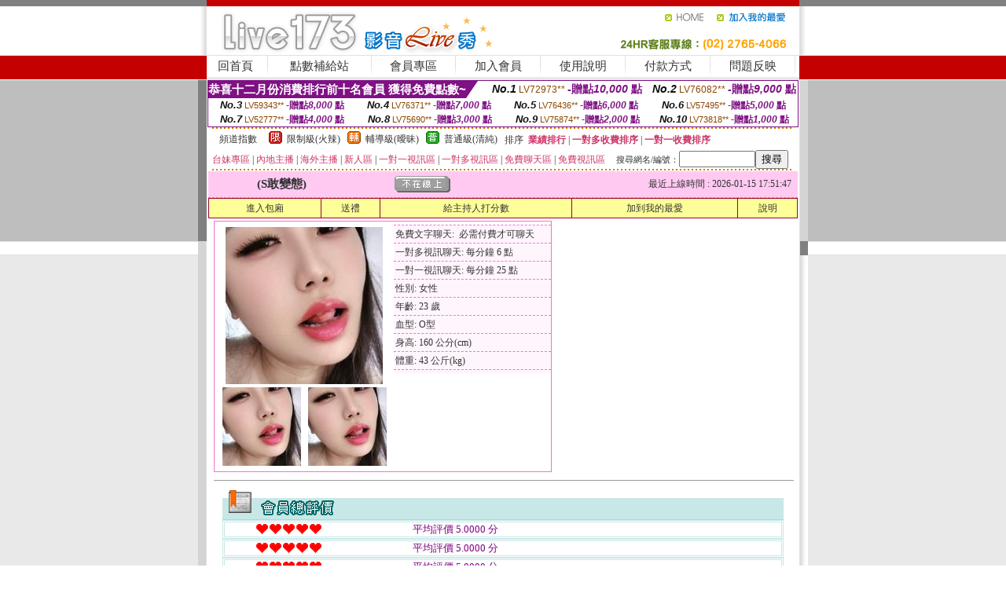

--- FILE ---
content_type: text/html; charset=Big5
request_url: http://170409.puy041.com/?PUT=a_show&AID=168570&FID=170409&R2=&CHANNEL=
body_size: 12458
content:
<html><head><title>真愛旅舍午夜聊天直播間網站,台灣美女真人視訊</title><meta http-equiv=content-type content="text/html; charset=big5">
<meta name="Keywords" content="色情美女視頻網站 ,luo 聊 ,人妻快播黃色電影 ,男女真人視頻 ,歐美套圖庫 ,情色免費視訊美女ing ,免費現場裸聊 ,女優貼圖區 ,91探花堂探花資源 ,跪求你懂的直播網站 ,搞AV在線情色電影,免費成人裸聊視頻網 ,金瓶梅視頻交友直播間 ,美女真人互動 ,免費視頻辣妹直播 ,免費黃色文學 ,真人裸體聊天室 ,辣妹視訊網站 ,免費正妹成人交友 ,男女交友平台 ,女€優排行 2017,免費色女qq午夜聊天交友網,成人文章,免費寂寞交友聊天室,後宮成人的直播平台 ,showlive夜晚十大禁用直播app ,屏東茶訊 ,夜店之王視頻秀插件,美女視訊直播,台灣網路視訊聊天網站,同城寂寞男女約會,mm夜色兔費色情視頻直播間 ,meme視訊,午夜聊天室,做愛圖裸體照片,showlive福利直播軟件app ,mmbox彩虹兔費色情視頻直播間 ,真愛旅舍戶外實戰直播app ,真愛旅舍午夜聊天直播間網站 ,台灣美女真人視訊">
<meta name="description" content="色情美女視頻網站 ,luo 聊 ,人妻快播黃色電影 ,男女真人視頻 ,歐美套圖庫 ,情色免費視訊美女ing ,免費現場裸聊 ,女優貼圖區 ,91探花堂探花資源 ,跪求你懂的直播網站 ,搞AV在線情色電影,免費成人裸聊視頻網 ,金瓶梅視頻交友直播間 ,美女真人互動 ,免費視頻辣妹直播 ,免費黃色文學 ,真人裸體聊天室 ,辣妹視訊網站 ,免費正妹成人交友 ,男女交友平台 ,女€優排行 2017,免費色女qq午夜聊天交友網,成人文章,免費寂寞交友聊天室,後宮成人的直播平台 ,showlive夜晚十大禁用直播app ,屏東茶訊 ,夜店之王視頻秀插件,美女視訊直播,台灣網路視訊聊天網站,同城寂寞男女約會,mm夜色兔費色情視頻直播間 ,meme視訊,午夜聊天室,做愛圖裸體照片,showlive福利直播軟件app ,mmbox彩虹兔費色情視頻直播間 ,真愛旅舍戶外實戰直播app ,真愛旅舍午夜聊天直播間網站 ,台灣美女真人視訊">

<style type="text/css"><!--
.SS {font-size: 10px;line-height: 14px;}
.S {font-size: 11px;line-height: 16px;}
.M {font-size: 13px;line-height: 18px;}
.L {font-size: 15px;line-height: 20px;}
.LL {font-size: 17px;line-height: 22px;}
.LLL {font-size: 21px;line-height: 28px;}




body {
        font-size: 12px;
        height: 16px;
}


A:link { COLOR: #333333; TEXT-DECORATION: none }
A:active { COLOR: #333333; TEXT-DECORATION: none }
A:visited { COLOR: #333333; TEXT-DECORATION: none }
A:hover { COLOR: #CC0000; TEXT-DECORATION: underline }
.ainput { 
	font-size: 10pt;
	height: 22px;
	MARGIN-TOP: 2px;
	MARGIN-BOTTOM: 0px
}
select { 
	font-size: 9pt;
	height: 19px;
}
textarea { 
	font-size: 9pt;
	color: #666666;
}
td {
	font-size: 9pt;
	color: #333333;
	LETTER-SPACING: 0em;
	LINE-HEIGHT: 1.5em;
}
.style1 {
	color: #0074CE;
	font-family: Arial;
	font-weight: bold;
}
.style2 {
	font-family: Arial;
	font-weight: bold;
	color: #C40000;
}
.style3 {
	font-size: 12px;
	font-style: normal;
	LINE-HEIGHT: 1.6em;
	color: #C40000;
}
.style4 {
	font-size: 9pt;
	font-style: normal;
	LINE-HEIGHT: 1.6em;
	color: #E90080;
}
.style5 {
	font-size: 9pt;
	font-style: normal;
	LINE-HEIGHT: 1.6em;
	color: #FF8000;
}
.Table_f1 {
	font-size: 9pt;
	font-style: normal;
	LINE-HEIGHT: 1.5em;
	color: #E90080;
}
.Table_f2 {
	font-size: 9pt;
	font-style: normal;
	LINE-HEIGHT: 1.5em;
	color: #0074CE;
}
.Table_f3 {
	font-size: 9pt;
	font-style: normal;
	LINE-HEIGHT: 1.5em;
	color: #999999;
}
.Table_f4 {
	font-size: 9pt;
	font-style: normal;
	LINE-HEIGHT: 1.5em;
	color: #597D15;
}
.T11B_r {
	font-size: 11pt;
	font-weight: bold;
	LINE-HEIGHT: 1.6em;
	color: #C40000;
}
.T11B_b {
	font-size: 11pt;
	font-weight: bold;
	LINE-HEIGHT: 1.6em;
	color: #0066CC;
}
.T11B_b1 {
	font-size: 11pt;
	font-weight: bold;
	LINE-HEIGHT: 1.6em;
	color: #003399;
}
.t9 {
	font-size: 9pt;
	font-style: normal;
	LINE-HEIGHT: 1.5em;
	color: #0066CC;
}
.t9b {
	font-size: 10pt;
	font-style: normal;
	font-weight: bold;
	LINE-HEIGHT: 1.6em;
	font-family: Arial;
	color: #0066CC;
}

.t12b {
	font-size: 12pt;
	color: #004040;
	font-style: normal;
	font-weight: bold;
	LINE-HEIGHT: 1.6em;
	font-family: "Times New Roman", "Times", "serif";
}



--></style>
<script language="JavaScript" type="text/JavaScript">
function CHAT_GO(AID,FORMNAME){
document.form1_GO.AID.value=AID;
document.form1_GO.ROOM.value=AID;
document.form1_GO.MID.value=10000;
if(FORMNAME.uname.value=="" || FORMNAME.uname.value.indexOf("請輸入")!=-1)    {
  alert("請輸入暱稱");
  FORMNAME.uname.focus();
}else{
  var AWidth = screen.width-20;
  var AHeight = screen.height-80;
  if( document.all || document.layers ){
  utchat10000=window.open("","utchat10000","width="+AWidth+",height="+AHeight+",resizable=yes,toolbar=no,location=no,directories=no,status=no,menubar=no,copyhistory=no,top=0,left=0");
  }else{
  utchat10000=window.open("","utchat10000","width="+AWidth+",height="+AHeight+",resizable=yes,toolbar=no,location=no,directories=no,status=no,menubar=no,copyhistory=no,top=0,left=0");
  }
  document.form1_GO.uname.value=FORMNAME.uname.value;
  document.form1_GO.sex.value=FORMNAME.sex.value;
  document.form1_GO.submit();
}
}


function CHAT_GO123(AID){
  document.form1_GO.AID.value=AID;
  document.form1_GO.ROOM.value=AID;
  document.form1_GO.MID.value=10000;
  if(document.form1_GO.uname.value=="")    {
    alert("請輸入暱稱");
  }else{
    var AWidth = screen.width-20;
    var AHeight = screen.height-80;
    if( document.all || document.layers ){
    utchat10000=window.open("","utchat10000","width="+AWidth+",height="+AHeight+",resizable=yes,toolbar=no,location=no,directories=no,status=no,menubar=no,copyhistory=no,top=0,left=0");
    }else{
    utchat10000=window.open("","utchat10000","width="+AWidth+",height="+AHeight+",resizable=yes,toolbar=no,location=no,directories=no,status=no,menubar=no,copyhistory=no,top=0,left=0");
    }
    document.form1_GO.submit();
  }
}

function MM_swapImgRestore() { //v3.0
  var i,x,a=document.MM_sr; for(i=0;a&&i<a.length&&(x=a[i])&&x.oSrc;i++) x.src=x.oSrc;
}

function MM_preloadImages() { //v3.0
  var d=document; if(d.images){ if(!d.MM_p) d.MM_p=new Array();
    var i,j=d.MM_p.length,a=MM_preloadImages.arguments; for(i=0; i<a.length; i++)
    if (a[i].indexOf("#")!=0){ d.MM_p[j]=new Image; d.MM_p[j++].src=a[i];}}
}

function MM_findObj(n, d) { //v4.01
  var p,i,x;  if(!d) d=document; if((p=n.indexOf("?"))>0&&parent.frames.length) {
    d=parent.frames[n.substring(p+1)].document; n=n.substring(0,p);}
  if(!(x=d[n])&&d.all) x=d.all[n]; for (i=0;!x&&i<d.forms.length;i++) x=d.forms[i][n];
  for(i=0;!x&&d.layers&&i<d.layers.length;i++) x=MM_findObj(n,d.layers[i].document);
  if(!x && d.getElementById) x=d.getElementById(n); return x;
}

function MM_swapImage() { //v3.0
  var i,j=0,x,a=MM_swapImage.arguments; document.MM_sr=new Array; for(i=0;i<(a.length-2);i+=3)
   if ((x=MM_findObj(a[i]))!=null){document.MM_sr[j++]=x; if(!x.oSrc) x.oSrc=x.src; x.src=a[i+2];}
}
//-->
</script>


</head>
<!--body topMargin=0 marginheight=0 marginwidth=0 BACKGROUND='/images_live173/bg.gif'-->
<table width='776' border='0' align='center' cellpadding='0' cellspacing='0'><tr><td width='11' valign='top' background='images_live173/Tab_L2.gif'><img src='images_live173/Tab_L1.gif' width='11' height='325'></td><td width='754' align='center' valign='top' bgcolor='#FFFFFF'><body topMargin=0 marginheight=0 marginwidth=0 BACKGROUND='/images_live173/bg.gif'><table width='754' border='0' cellspacing='0' cellpadding='0'><tr><td height='8' bgcolor='#C40000'><img src='/images_live173//sx.gif' width='1' height='1'></td></tr>
<tr><td height='62'><table width='754' border='0' cellspacing='0' cellpadding='0'>
<tr><td width='365'><img src='/images_live173//logo.gif' width='365' height='62'></td>
<td width='389'><table width='389' border='0' cellspacing='0' cellpadding='0'>
<tr><td height='27' align='right'><a href='http://170409.puy041.com/?FID=170409' target='_top'><img src='/images_live173//home.gif' width='66' height='27' border='0'></a><a href="javascript:window.external.AddFavorite ('http://170409.puy041.com/?FID=170409','Live173影音Live秀')"><img src='/images_live173//myfavorites.gif' width='108' height='27' border='0'></a></td></tr><tr><td height='35' align='right'><img src='/images_live173//tel.gif' width='389' height='35'></td></tr></table></td></tr></table></td></tr></table><table width='754' border='0' cellspacing='0' cellpadding='0'><tr>
<td height='1' bgcolor='#E1E1E1'><img src='images_live173/sx.gif' width='1' height='1'></td></tr>
<tr><td height='27' valign='top' bgcolor='#FFFFFF'><table width='754' height='27' border='0' cellpadding='0' cellspacing='0' CLASS=L><tr align='center'><td CLASS=L><a href='./?FID=170409'>回首頁</A></td><td width='11'  CLASS=L><img src='images_live173/menuline.gif' width='11' height='27'></td><td CLASS=L><a href='/PAY1/?UID=&FID=170409' TARGET='_blank'>點數補給站</A></td><td width='11'  CLASS=L><img src='images_live173/menuline.gif' width='11' height='27'></td><td CLASS=L><a href='./?PUT=up&FID=170409' target='_top'>會員專區</span></A></td><td width='11'  CLASS=L><img src='images_live173/menuline.gif' width='11' height='27'></td><td CLASS=L><a href='./?PUT=up_reg&s=0&FID=170409' target='_top'>加入會員</span></A></td><td width='11'><img src='images_live173/menuline.gif' width='11' height='27'></td><td  CLASS=L><a href='./?PUT=faq&FID=170409'>使用說明</span></A></td><td width='11'><img src='images_live173/menuline.gif' width='11' height='27'></td><td  CLASS=L><a href='./?PUT=pay_doc1&FID=170409'>付款方式</span></A></td><td width='11'><img src='images_live173/menuline.gif' width='11' height='27'></td><td  CLASS=L><a href='./?PUT=mailbox&FID=170409'>問題反映</A></td><td width='11'><img src='images_live173/menuline.gif' width='11' height='27'></td><td  CLASS=L></td></tr></table></td></tr></table><table width='754' border='0' cellspacing='0' cellpadding='0'><tr><td height='4' bgcolor='#E9E9E9'><img src='images_live173/sx.gif' width='1' height='1'></td></tr></table><table border='0' cellspacing='0' cellpadding='0' ALIGN='CENTER' bgcolor='#FFFFFF' width='750'><tr><td><div style="margin:0 auto;width: 750px;border:1px solid #7f1184; font-family:Helvetica, Arial, 微軟正黑體 ,sans-serif;font-size: 12px; background-color: #ffffff">
 <table border="0" cellpadding="0" cellspacing="0" width="100%">
        <tr>
          <td align="left" valign="top">
            <table border="0" cellpadding="0" cellspacing="0" height="22">
              <tr>
                <td bgcolor="#7f1184"><b style="color:#FFFFFF;font-size:15px"> 恭喜十二月份消費排行前十名會員 獲得免費點數~</b></td>
                <td width="15">
                  <div style="border-style: solid;border-width: 22px 15px 0 0;border-color: #7e1184 transparent transparent transparent;"></div>
                </td>
              </tr>
            </table>
          </td>
          <td align="left">
            <b style="color:#111111;font-size:14px"><em>No.1</em></b>&nbsp;<span style="color:#8c4600;font-size:12px">LV72973**</span>
            <b style="color:#7f1184;font-size:14px"> -贈點<em>10,000</em> 點</b>
          </td>
          <td align="center" width="25%">
            <b style="color:#111111;font-size:14px"><em>No.2</em></b>&nbsp;<span style="color:#8c4600;font-size:12px">LV76082**</span>
            <b style="color:#7f1184;font-size:14px"> -贈點<em>9,000</em> 點</b>
          </td>
        </tr>
      </table>
      <table border="0" cellpadding="0" cellspacing="0" width="100%">
        <tr>
          <td align="center" width="25%">
            <b style="color:#111111;font-size:13px"><em>No.3</em></b>&nbsp;<span style="color:#8c4600;font-size:11px">LV59343**</span>
            <b style="color:#7f1184;font-size:12px"> -贈點<em>8,000</em> 點</b>
          </td>
          <td align="center" width="25%">
            <b style="color:#111111;font-size:13px"><em>No.4</em></b>&nbsp;<span style="color:#8c4600;font-size:11px">LV76371**</span>
            <b style="color:#7f1184;font-size:12px"> -贈點<em>7,000</em> 點</b>
          </td>
          <td align="center" width="25%">
            <b style="color:#111111;font-size:13px"><em>No.5</em></b>&nbsp;<span style="color:#8c4600;font-size:11px">LV76436**</span>
            <b style="color:#7f1184;font-size:12px"> -贈點<em>6,000</em> 點</b>
          </td>
          <td align="center">
            <b style="color:#111111;font-size:13px"><em>No.6</em></b>&nbsp;<span style="color:#8c4600;font-size:11px">LV57495**</span>
            <b style="color:#7f1184;font-size:12px"> -贈點<em>5,000</em> 點</b>
          </td>
        </tr>
      </table>
      <table border="0" cellpadding="0" cellspacing="0" width="100%">
        <tr>
          <td align="center" width="25%">
            <b style="color:#111111;font-size:13px"><em>No.7</em></b>&nbsp;<span style="color:#8c4600;font-size:11px">LV52777**</span>
            <b style="color:#7f1184;font-size:12px"> -贈點<em>4,000</em> 點</b>
          </td>
          <td align="center" width="25%">
            <b style="color:#111111;font-size:13px"><em>No.8</em></b>&nbsp;<span style="color:#8c4600;font-size:11px">LV75690**</span>
            <b style="color:#7f1184;font-size:12px"> -贈點<em>3,000</em> 點</b>
          </td>
          <td align="center" width="25%">
            <b style="color:#111111;font-size:13px"><em>No.9</em></b>&nbsp;<span style="color:#8c4600;font-size:11px">LV75874**</span>
            <b style="color:#7f1184;font-size:12px"> -贈點<em>2,000</em> 點</b>
          </td>
          <td align="center" width="25%">
            <b style="color:#111111;font-size:13px"><em>No.10</em></b>&nbsp;<span style="color:#8c4600;font-size:11px">LV73818**</span>
            <b style="color:#7f1184;font-size:12px"> -贈點<em>1,000</em> 點</b>
          </td>
        </tr>
      </table>
    </div>
</td></tr></table><table width='740' height='25' border='0' cellpadding='0' cellspacing='0' bgcolor='#FFFFFF' ALIGN=CENTER CLASS=S><tr> <td height='2' background='img/dot.gif'><img src='img/dot.gif' width='5' height='2'></td></tr><tr><td><table border='0' cellpadding='0' cellspacing='3' CLASS='M'><tr><td>&nbsp;&nbsp;頻道指數&nbsp;&nbsp;</TD><TD CLASS='M'>&nbsp;&nbsp;<A HREF='./index.phtml?PUT=A_SORT&SORT=R41&FID=170409'><img src='/images/slevel1.gif' width='17' height='16' BORDER='0' TITLE='節目等級為限制級適合年齡滿21歲之成人進入'></A></TD><TD>&nbsp;<A HREF='./index.phtml?PUT=A_SORT&SORT=R41&FID=170409'>限制級(火辣)</A></TD><TD>&nbsp;&nbsp;<A HREF='./index.phtml?PUT=A_SORT&SORT=R42&FID=170409'><img src='/images/slevel2.gif' width='17' height='16' BORDER='0' TITLE='節目等級為輔導級適合年齡滿18歲之成人進入'></A></TD><TD>&nbsp;<A HREF='./index.phtml?PUT=A_SORT&SORT=R42&FID=170409'>輔導級(曖昧)</A></TD><TD>&nbsp;&nbsp;<A HREF='./index.phtml?PUT=A_SORT&SORT=R40&FID=170409'><img src='/images/slevel0.gif' width='17' height='16' BORDER='0' TITLE='節目等級為普通級適合所有年齡層進入'></A></TD><TD>&nbsp;<A HREF='./index.phtml?PUT=A_SORT&SORT=R40&FID=170409'>普通級(清純)</A></TD><TD><table width='100%' height='20' border='0' cellpadding='0' cellspacing='0' CLASS='S'><tr><td valign='bottom'>&nbsp;&nbsp;排序&nbsp;&nbsp;<strong><a href='./index.phtml?PUT=A_SORT&SORT=N&ON=&FID=170409'><font color='#CC3366'>業績排行</font></a></strong>&nbsp;|&nbsp;<strong><a href='./index.phtml?PUT=A_SORT&SORT=R6&FID=170409'><font color='#CC3366'>一對多收費排序</font></a></strong>&nbsp;|&nbsp;<strong><a href='./index.phtml?PUT=A_SORT&SORT=R7&FID=170409'><font color='#CC3366'>一對一收費排序</font></a></strong></font></div></td></tr></table></td></tr></table><table width='100%' height='20' border='0' cellpadding='0' cellspacing='0'><tr><td><a href='./index.phtml?PUT=A_SORT&SORT=TW&FID=170409'><font color='#CC3366'>台妹專區</font></a>&nbsp;|&nbsp;<a href='./index.phtml?PUT=A_SORT&SORT=CN&FID=170409'><font color='#CC3366'>內地主播</font></a>&nbsp;|&nbsp;<a href='./index.phtml?PUT=A_SORT&SORT=GLOBAL&FID=170409'><font color='#CC3366'>海外主播</font></a>&nbsp;|&nbsp;<a href='./index.phtml?PUT=A_SORT&SORT=NEW&FID=170409'><font color='#CC3366'>新人區</font></a></strong>&nbsp;|&nbsp;<a href='./index.phtml?PUT=A_SORT&SORT=R52&FID=170409'><font color='#CC3366'>一對一視訊區</font></a></strong>&nbsp;|&nbsp;<a href='./index.phtml?PUT=A_SORT&SORT=R54&FID=170409'><font color='#CC3366'>一對多視訊區</font></a></strong>&nbsp;|&nbsp;<a href='./index.phtml?PUT=A_SORT&SORT=R51&FID=170409'><font color='#CC3366'>免費聊天區</font></a></strong>&nbsp;|&nbsp;<a href='./index.phtml?PUT=A_SORT&SORT=R53&FID=170409'><font color='#CC3366'>免費視訊區</font></a></strong></font></div></TD><TD><table border='0' cellspacing='0' bgcolor='#FFFFFF' cellpadding='0'><form name='SEARCHFORM123' action='./index.phtml' align=center method=POST><input type=hidden name='PUT' value='a_show'><input type=hidden name='FID' value='170409'><TR><TD class='S'>搜尋網名/編號：<input type='text' name='KEY_STR' size='10' VALUE=''><input type='SUBMIT' value='搜尋' name='B2'></td></tr></FORM></table></TD></tr></table><tr> <td height='2' background='img/dot.gif'><img src='img/dot.gif' width='5' height='2'></td></tr></td></tr></table><table width='750' border='0' cellspacing='0' cellpadding='0' ALIGN=CENTER BGCOLOR='#FFFFFF'><TR><TD><CENTER>
<SCRIPT language='JavaScript'>
function CHECK_SEARCH_KEY(FORMNAME){
  var error;
  if (FORMNAME.KEY_STR.value.length<2){
    alert('您輸入的搜尋字串必需多於 2 字元!!');
    FORMNAME.KEY_STR.focus();
    return false;
  }
  return true;
}
</SCRIPT>
<script>function BOOKMARKAID(){var BASE_URL='http://170409.puy041.com/?PUT=a_show&AID=168570&FID=170409&R2=&CHANNEL=R52';var BASE_TITLE='S敢變態影音視訊聊天室 - 敢玩色色 ';if ((navigator.appName == "Microsoft Internet Explorer") && (parseInt(navigator.appVersion) >= 4)) {
window.external.AddFavorite (BASE_URL,BASE_TITLE);
}else {
var msg = '為了方便您下次再進入本網站請 [ 加入我的最愛]!';
if(navigator.appName == 'Netscape'){msg += '(CTRL-D)';}
alert(msg);
}
}</script><SCRIPT>
function CHATGO(AID,ACTIONTYPE){
  document.FORM_GO_CHAT.ACTIONTYPE.value=ACTIONTYPE;
  document.FORM_GO_CHAT.AID.value=AID;
  document.FORM_GO_CHAT.ROOM.value=AID;
  document.FORM_GO_CHAT.MID.value=10000;
  document.FORM_GO_CHAT.target="A_"+AID;
  var AW = screen.availWidth;
  var AH = screen.availHeight;document.FORM_GO_CHAT.submit();}</SCRIPT><table width='0' border='0' cellpadding='0' cellspacing='0'><TR><TD></TD></TR>
<form method='GET' action='/V4/index.phtml'  target='_blank' name='FORM_GO_CHAT'>
<input type='HIDDEN' name='sex' value=''>
<input type='HIDDEN' name='sextype' value=''>
<input type='HIDDEN' name='age' value=''>
<input type='HIDDEN' name='ACTIONTYPE' value=''><input type='HIDDEN' name='MID' value='170409'>
<input type='HIDDEN' name='UID' value=''>
<input type='HIDDEN' name='ROOM' value='168570'>
<input type='HIDDEN' name='AID' value='168570'>
<input type='HIDDEN' name='FID' value='170409'>
</form></TABLE><table border='0' width='750' cellspacing='1' cellpadding='0' align='center' CLASS=M><tr><td ALIGN=CENTER>
<TABLE border='0' width='100%' cellspacing='0' cellpadding='4' CLASS=M>
<TR><TD style='background:#FFC9F2;padding:6px 8px 6px 8px;border-bottom:1px dashed #F572CF' CLASS='L' ALIGN='CENTER' VALIGN=TOP><B>
 &nbsp;&nbsp;(S敢變態)&nbsp;&nbsp;</TD>
<TD style='background:#FFC9F2;padding:6px 8px 6px 8px;border-bottom:1px dashed #F572CF' CLASS='L' ALIGN='CENTER' VALIGN=TOP><B>
<IMG SRC='/T008IMG/offline.gif'>
</TD>
<TD style='background:#FFC9F2;padding:6px 8px 6px 8px;border-bottom:1px dashed #F572CF' align='right'>最近上線時間 : 2026-01-15 17:51:47 </TD></TR>
</TD></TR></TABLE>
<TABLE CLASS=M WIDTH=100% ALIGN=CENTER border='1' cellpadding='1' cellspacing='0' style='border-collapse: collapse' bordercolor='#990033'><TR><TD  ALIGN=CENTER onmouseover="this.bgColor='#FFCC33';" onmouseout="this.bgColor='#FFFF99'"; BGCOLOR='#FFFF99' HEIGHT='25 '><A href="Javascript:CHATGO('168570','3');">
進入包廂
</A>
</TD><TD  ALIGN=CENTER onmouseover="this.bgColor='#FFCC33';" onmouseout="this.bgColor='#FFFF99'"; BGCOLOR='#FFFF99' HEIGHT='25 '><A href='./?PUT=gift_send&AID=168570&FID=170409'>送禮</A>
</TD><TD  ALIGN=CENTER onmouseover="this.bgColor='#FFCC33';" onmouseout="this.bgColor='#FFFF99'"; BGCOLOR='#FFFF99' HEIGHT='25 '><A href='./index.phtml?PUT=a_vote_edit&AID=168570&FID=170409'>給主持人打分數</A>
</TD><TD  ALIGN=CENTER onmouseover="this.bgColor='#FFCC33';" onmouseout="this.bgColor='#FFFF99'"; BGCOLOR='#FFFF99' HEIGHT='25 '><A href='JavaScript:BOOKMARKAID();'>加到我的最愛</A>
</TD><TD  ALIGN=CENTER onmouseover="this.bgColor='#FFCC33';" onmouseout="this.bgColor='#FFFF99'"; BGCOLOR='#FFFF99' HEIGHT='25 '><A href='./index.phtml?PUT=faq&FID=170409'>說明</A>
</TD></TR></TABLE><TABLE border='0' width='750' cellspacing='0' cellpadding='0' BGCOLOR='FFFFFF' CLASS=S>
<TR>
<TD>
<center>
<TABLE width='99%' CLASS='M'><TR><TD>
<TABLE border='0' width='420' cellspacing='0' cellpadding='0' style='border:1px solid #F572CF;margin:0px 10px 10px 0px' bgcolor='#FFFFFF' align='left' margin:0px 10px 10px 0px' bgcolor='#FFFFFF'>
<TR>
<TD valign='top' style='padding:4px 4px 4px 4px' style='border-right:1px dashed #F572CF;'>
<TABLE border='0' width='220'>
<TR>
<TD COLSPAN='2' ALIGN='CENTER' VALIGN='TOP' WIDTH=220>
<A HREF='/V4/?AID=168570&FID=170409&WEBID=' TARGET='AID168570'><IMG SRC='/A_PH/168570/1-200x200.jpg' BORDER='0'></A></TD></TR>
<TR><TD COLSPAN='1' ALIGN='CENTER' VALIGN='TOP' WIDTH='50%'><A HREF='/V4/?AID=168570&FID=170409&WEBID=' TARGET='AID168570'><IMG SRC='/A_PH/168570/2-100x100.jpg' BORDER='0'></A></TD><TD COLSPAN='1' ALIGN='CENTER' VALIGN='TOP' WIDTH='50%'><A HREF='/V4/?AID=168570&FID=170409&WEBID=' TARGET='AID168570'><IMG SRC='/A_PH/168570/3-100x100.jpg' BORDER='0'></A></TD></TR></TABLE>
</TD>
<TD valign='top' style='padding:4px 0px 0px 0px' WIDTH='100%'>
<TABLE border='0' width='200' cellspacing='0' cellpadding='2' CLASS=M BGCOLOR='#FFF5FD'><TR><TD style='border-top:1px dashed #F572CF;'>免費文字聊天:&nbsp; 必需付費才可聊天</TD></TR>
<TR><TD style='border-top:1px dashed #F572CF;'>一對多視訊聊天:&nbsp;每分鐘 6 點</TD></TR>
<TR><TD style='border-top:1px dashed #F572CF;'>一對一視訊聊天:&nbsp;每分鐘 25 點</TD></TR>
<TR><TD style='border-top:1px dashed #F572CF;'>性別:&nbsp;女性</TD></TR>
<TR><TD style='border-top:1px dashed #F572CF;'>年齡:&nbsp;23 歲</TD></TR>
<TR><TD style='border-top:1px dashed #F572CF;'>血型:&nbsp;O型</TD></TR>
<TR><TD style='border-top:1px dashed #F572CF;'>身高:&nbsp;160 公分(cm)</TD></TR>
<TR><TD style='border-top:1px dashed #F572CF;'>體重:&nbsp;43 公斤(kg)</TD></TR>
<TR><TD style='border-top:1px dashed #F572CF;'></TD></TR>
</TABLE>
</TD>
</TR>
</TABLE>
<HR SIZE=1 COLOR=999999 WIDTH=100%></TD></TR></TABLE>
</center>
</TD>
</TR>
</TABLE>
</TD></TR></TABLE>
<table border='0' cellpadding='0' cellspacing='0' width='95%' id='table12'>
<tr><td background='/images_vote/bar_bg.gif'><img border='0' src='/images_vote/bar1.gif'></td></tr></table>
<table border='0' cellpadding='0' cellspacing='0' width='95%' id='table13'><tr><td align='center' colspan='3'><table border='0' cellpadding='0' cellspacing='0' width='100%' id='table37' style='border: 3px double #C7E8E7'><tr><td width='39'><p align='center'><font size='2' color='#800080'></font></td><td WIDTH=200><img border='0' src='/images_vote/icon_love.gif' width='17' height='17'><img border='0' src='/images_vote/icon_love.gif' width='17' height='17'><img border='0' src='/images_vote/icon_love.gif' width='17' height='17'><img border='0' src='/images_vote/icon_love.gif' width='17' height='17'><img border='0' src='/images_vote/icon_love.gif' width='17' height='17'></td><td><font size='2' color='#800080'>平均評價 5.0000 分</font></td></tr></table><table border='0' cellpadding='0' cellspacing='0' width='100%' id='table37' style='border: 3px double #C7E8E7'><tr><td width='39'><p align='center'><font size='2' color='#800080'></font></td><td WIDTH=200><img border='0' src='/images_vote/icon_love.gif' width='17' height='17'><img border='0' src='/images_vote/icon_love.gif' width='17' height='17'><img border='0' src='/images_vote/icon_love.gif' width='17' height='17'><img border='0' src='/images_vote/icon_love.gif' width='17' height='17'><img border='0' src='/images_vote/icon_love.gif' width='17' height='17'></td><td><font size='2' color='#800080'>平均評價 5.0000 分</font></td></tr></table><table border='0' cellpadding='0' cellspacing='0' width='100%' id='table37' style='border: 3px double #C7E8E7'><tr><td width='39'><p align='center'><font size='2' color='#800080'></font></td><td WIDTH=200><img border='0' src='/images_vote/icon_love.gif' width='17' height='17'><img border='0' src='/images_vote/icon_love.gif' width='17' height='17'><img border='0' src='/images_vote/icon_love.gif' width='17' height='17'><img border='0' src='/images_vote/icon_love.gif' width='17' height='17'><img border='0' src='/images_vote/icon_love.gif' width='17' height='17'></td><td><font size='2' color='#800080'>平均評價 5.0000 分</font></td></tr></table><table border='0' cellpadding='0' cellspacing='0' width='100%' id='table37' style='border: 3px double #C7E8E7'><tr><td width='39'><p align='center'><font size='2' color='#800080'></font></td><td WIDTH=200><img border='0' src='/images_vote/icon_love.gif' width='17' height='17'><img border='0' src='/images_vote/icon_love.gif' width='17' height='17'><img border='0' src='/images_vote/icon_love.gif' width='17' height='17'><img border='0' src='/images_vote/icon_love.gif' width='17' height='17'><img border='0' src='/images_vote/icon_love.gif' width='17' height='17'></td><td><font size='2' color='#800080'>平均評價 5.0000 分</font></td></tr></table></td></tr></TABLE><table border='0' cellpadding='0' cellspacing='0' width='95%' id='table13'><tr><td align='center' colspan='3'><tr><td width='42' align='center'>　</td><td><font size='2' color='#808080'>註﹕最高值 5分</font></td><td width='177'><a href='/index.phtml?PUT=a_vote_edit&AID=168570' target=_blank><img border='0' src='/images_vote/bt_g2.gif' width='120' height='27'></a></td></tr></table><table border='0' cellpadding='0' cellspacing='0' width='95%' id='table14'><tr><td background='/images_vote/bar_bg.gif'><img border='0' src='/images_vote/bar2.gif'></td></tr></table><table border='0' cellpadding='0' cellspacing='0' width='95%' id='table30' style='border: 3px double #C7E8E7; '><tr><td><table border='0' cellpadding='0' cellspacing='0' id='table31' style='font-size: 10pt' width=100%><tr><td align='center'><td><img border='0' src='/images_vote/icon_love.gif' width='17' height='17'><img border='0' src='/images_vote/icon_love.gif' width='17' height='17'><img border='0' src='/images_vote/icon_love.gif' width='17' height='17'><img border='0' src='/images_vote/icon_love.gif' width='17' height='17'><img border='0' src='/images_vote/icon_love.gif' width='17' height='17'><td align='center'><td><img border='0' src='/images_vote/icon_love.gif' width='17' height='17'><img border='0' src='/images_vote/icon_love.gif' width='17' height='17'><img border='0' src='/images_vote/icon_love.gif' width='17' height='17'><img border='0' src='/images_vote/icon_love.gif' width='17' height='17'><img border='0' src='/images_vote/icon_love.gif' width='17' height='17'><td align='center'><td><img border='0' src='/images_vote/icon_love.gif' width='17' height='17'><img border='0' src='/images_vote/icon_love.gif' width='17' height='17'><img border='0' src='/images_vote/icon_love.gif' width='17' height='17'><img border='0' src='/images_vote/icon_love.gif' width='17' height='17'><img border='0' src='/images_vote/icon_love.gif' width='17' height='17'><td align='center'><td><img border='0' src='/images_vote/icon_love.gif' width='17' height='17'><img border='0' src='/images_vote/icon_love.gif' width='17' height='17'><img border='0' src='/images_vote/icon_love.gif' width='17' height='17'><img border='0' src='/images_vote/icon_love.gif' width='17' height='17'><img border='0' src='/images_vote/icon_love.gif' width='17' height='17'><tr><td align='left' colspan='8'><font size='2' color='#800080'>會員[ LV6688358 ]<B> 臭流氓</B> 的評論：</font>真的利害，意猶未盡 <FONT CLASS=S>( 2025-12-19 15:03:23 )</FONT></td></tr></table></td></tr></table><BR>
<BR>
<table border='0' cellpadding='0' cellspacing='0' width='95%' id='table14'><tr><td background='/images_vote/bar_bg.gif'><B>主持人最近上線記錄</B></td></tr></table><table border='0' cellpadding='0' cellspacing='0' width='95%' id='table30' style='border: 3px double #C7E8E7; '><tr><td><table border='0' cellpadding='0' cellspacing='0' id='table31' style='font-size: 10pt' width=100%><tr><td align='CENTER'><font size='2' color='#800080'><B>項次</font></TD><td align='CENTER'><B>日期</TD><td align='CENTER'><B>進入時間</TD><TD ALIGN=CENTER><B>離開時間</td><TD ALIGN=CENTER><B>停留時間</td></tr><tr BGCOLOR='FFFFFF'><td align='CENTER'><font size='2' color='#800080'>1</font></TD><TD ALIGN=CENTER>2026-01-15</td><td align='CENTER'>17:51</TD><TD ALIGN=CENTER>17:51</td><TD ALIGN=RIGHT>0 分鐘</td><tr BGCOLOR='FFFFFF'><td align='CENTER'><font size='2' color='#800080'>2</font></TD><TD ALIGN=CENTER>2025-12-31</td><td align='CENTER'>12:44</TD><TD ALIGN=CENTER>16:30</td><TD ALIGN=RIGHT>226 分鐘</td><tr BGCOLOR='FFEEEE'><td align='CENTER'><font size='2' color='#800080'>3</font></TD><TD ALIGN=CENTER>2025-12-30</td><td align='CENTER'>10:17</TD><TD ALIGN=CENTER>16:15</td><TD ALIGN=RIGHT>358 分鐘</td><tr BGCOLOR='FFFFFF'><td align='CENTER'><font size='2' color='#800080'>4</font></TD><TD ALIGN=CENTER>2025-12-29</td><td align='CENTER'>10:40</TD><TD ALIGN=CENTER>16:26</td><TD ALIGN=RIGHT>346 分鐘</td><tr BGCOLOR='FFEEEE'><td align='CENTER'><font size='2' color='#800080'>5</font></TD><TD ALIGN=CENTER>2025-12-26</td><td align='CENTER'>12:38</TD><TD ALIGN=CENTER>16:44</td><TD ALIGN=RIGHT>247 分鐘</td><tr BGCOLOR='FFFFFF'><td align='CENTER'><font size='2' color='#800080'>6</font></TD><TD ALIGN=CENTER>2025-12-25</td><td align='CENTER'>09:45</TD><TD ALIGN=CENTER>16:48</td><TD ALIGN=RIGHT>423 分鐘</td><tr BGCOLOR='FFEEEE'><td align='CENTER'><font size='2' color='#800080'>7</font></TD><TD ALIGN=CENTER>2025-12-23</td><td align='CENTER'>14:17</TD><TD ALIGN=CENTER>14:24</td><TD ALIGN=RIGHT>8 分鐘</td><tr BGCOLOR='FFFFFF'><td align='CENTER'><font size='2' color='#800080'>8</font></TD><TD ALIGN=CENTER></td><td align='CENTER'>09:37</TD><TD ALIGN=CENTER>14:00</td><TD ALIGN=RIGHT>263 分鐘</td><tr BGCOLOR='FFEEEE'><td align='CENTER'><font size='2' color='#800080'>9</font></TD><TD ALIGN=CENTER>2025-12-22</td><td align='CENTER'>09:40</TD><TD ALIGN=CENTER>16:21</td><TD ALIGN=RIGHT>401 分鐘</td><tr BGCOLOR='FFFFFF'><td align='CENTER'><font size='2' color='#800080'>10</font></TD><TD ALIGN=CENTER>2025-12-19</td><td align='CENTER'>12:45</TD><TD ALIGN=CENTER>16:46</td><TD ALIGN=RIGHT>241 分鐘</td><tr BGCOLOR='FFEEEE'><td align='CENTER'><font size='2' color='#800080'>11</font></TD><TD ALIGN=CENTER>2025-12-18</td><td align='CENTER'>11:57</TD><TD ALIGN=CENTER>15:40</td><TD ALIGN=RIGHT>223 分鐘</td><tr BGCOLOR='FFFFFF'><td align='CENTER'><font size='2' color='#800080'>12</font></TD><TD ALIGN=CENTER>2025-12-17</td><td align='CENTER'>12:17</TD><TD ALIGN=CENTER>13:19</td><TD ALIGN=RIGHT>62 分鐘</td><tr BGCOLOR='FFEEEE'><td align='CENTER'><font size='2' color='#800080'>13</font></TD><TD ALIGN=CENTER></td><td align='CENTER'>09:38</TD><TD ALIGN=CENTER>12:15</td><TD ALIGN=RIGHT>157 分鐘</td><tr BGCOLOR='FFFFFF'><td align='CENTER'><font size='2' color='#800080'>14</font></TD><TD ALIGN=CENTER>2025-12-16</td><td align='CENTER'>14:09</TD><TD ALIGN=CENTER>16:33</td><TD ALIGN=RIGHT>144 分鐘</td><tr BGCOLOR='FFEEEE'><td align='CENTER'><font size='2' color='#800080'>15</font></TD><TD ALIGN=CENTER></td><td align='CENTER'>09:13</TD><TD ALIGN=CENTER>14:07</td><TD ALIGN=RIGHT>293 分鐘</td><tr BGCOLOR='FFFFFF'><td align='CENTER'><font size='2' color='#800080'>16</font></TD><TD ALIGN=CENTER>2025-12-11</td><td align='CENTER'>09:36</TD><TD ALIGN=CENTER>15:42</td><TD ALIGN=RIGHT>366 分鐘</td><tr BGCOLOR='FFEEEE'><td align='CENTER'><font size='2' color='#800080'>17</font></TD><TD ALIGN=CENTER>2025-12-10</td><td align='CENTER'>21:42</TD><TD ALIGN=CENTER>22:12</td><TD ALIGN=RIGHT>30 分鐘</td><tr BGCOLOR='FFFFFF'><td align='CENTER'><font size='2' color='#800080'>18</font></TD><TD ALIGN=CENTER></td><td align='CENTER'>10:10</TD><TD ALIGN=CENTER>16:11</td><TD ALIGN=RIGHT>361 分鐘</td><tr BGCOLOR='FFEEEE'><td align='CENTER'><font size='2' color='#800080'>19</font></TD><TD ALIGN=CENTER>2025-12-02</td><td align='CENTER'>11:54</TD><TD ALIGN=CENTER>12:03</td><TD ALIGN=RIGHT>9 分鐘</td><tr BGCOLOR='FFFFFF'><td align='CENTER'><font size='2' color='#800080'>20</font></TD><TD ALIGN=CENTER></td><td align='CENTER'>09:35</TD><TD ALIGN=CENTER>11:52</td><TD ALIGN=RIGHT>137 分鐘</td><tr BGCOLOR='FFEEEE'><td align='CENTER'><font size='2' color='#800080'>21</font></TD><TD ALIGN=CENTER></td><td align='CENTER'>09:14</TD><TD ALIGN=CENTER>09:34</td><TD ALIGN=RIGHT>20 分鐘</td><tr BGCOLOR='FFFFFF'><td align='CENTER'><font size='2' color='#800080'>22</font></TD><TD ALIGN=CENTER>2025-12-01</td><td align='CENTER'>00:00</TD><TD ALIGN=CENTER>00:31</td><TD ALIGN=RIGHT>32 分鐘</td></table><BR></td></tr></table><TABLE><TR><TD ALIGN=CENTER><B><A href='./?PUT=a_show&AID=168570&FID=170409'>主持人個人首頁</A></B>
 | <B><A href='./?PUT=a_show&TYPE=UP9&AID=168570&FID=170409'>相片本</A></B>
 | <B><A href='./?PUT=a_show&TYPE=A_VOTE&AID=168570&FID=170409'>評價</A></B>
 | <B><A href='./?PUT=a_show&TYPE=ALOG&AID=168570&FID=170409'>記錄</A></B>
</TD></TR></TABLE>
</td></tr></table></td><td width='11' valign='top' background='images_live173/Tab_R2.gif'><img src='images_live173/Tab_R1.gif' width='11' height='325'></td></tr></table><table width='776' border='0' align='center' cellpadding='0' cellspacing='0' CLASS='M'>
<tr><td height='1' bgcolor='#CDCDCD'><img src='/images_live173/sx.gif' width='1' height='1'></td>
</tr><tr><td height='25' align='center' bgcolor='#FFFFFF'>　<img src='/images_live173/icon_01.gif' width='20' height='20' align='absmiddle'><a href='./?PUT=tos&FID=170409'><FONT CLASS='L'>使用條款</A>　<img src='/images_live173/icon_01.gif' width='20' height='20' align='absmiddle'><A href='./?PUT=aweb_reg&FID=170409'>加入賺錢聯盟</A>　<img src='/images_live173/icon_01.gif' width='20' height='20' align='absmiddle'><A href='./?PUT=aweb_logon&FID=170409'>賺錢聯盟專區</A></FONT>
<BR>
<FONT COLOR=999999 CLASS=S>
Copyright &copy; 2026 By <a href='http://170409.puy041.com'>真愛旅舍午夜聊天直播間網站,台灣美女真人視訊</a> All Rights Reserved.</FONT>
</td></tr>
<tr><td height='50' bgcolor='#F6F6F6'><table width='776' height='50' border='0' cellpadding='0' cellspacing='0'>
<tr><td width='225'><img src='/images_live173/bottom_logo.gif' width='225' height='50'></td>
<td width='551' align='right' background='/images_live173/bottom_bg.gif'><table height='35' border='0' cellpadding='0' cellspacing='0'>
<tr><td width='268' valign='bottom'><img src='/images_live173/bottom_copy.gif' width='268' height='16'></td>
<td width='122' valign='bottom'><img src='/images_live173/bottom_mail.gif' width='122' height='16' border='0'></td></tr>
</table></td></tr></table>
</td></tr></table>
<table width='776' border='0' align='center' cellpadding='0' cellspacing='0'><tr>
<td><img src='/secure/18-01.gif' width='18' height='16'></td>
<td background='/secure/18-01a.gif'><img src='/secure/18-01a.gif' width='18' height='16'></td>
<td><img src='/secure/18-02.gif' width='18' height='16'></td></tr>
<tr><td background='/secure/18-02b.gif'>&nbsp;</td><td>

<TABLE cellSpacing=0 cellPadding=1 width='100%' border=0 ALIGN=CENTER><TBODY><TR align=left>
<TD width=38 height='70' align=middle bgcolor='#EDDAE7'><img src='/secure/18.gif' width='25' hspace='8' vspace='5'></TD>
<TD vAlign=top bgcolor='#EDDAE7' class=style3><font size='2'>
依'電腦網際網路分級辦法'為限制級，限定為年滿<font face='Arial, Helvetica, sans-serif'>18</font>歲且已具有完整行為能力之網友，未滿<font face='Arial, Helvetica, sans-serif'>18</font>
歲謝絕進入瀏覽，且願接受本站內影音內容及各項條款。為防範未滿<font face='Arial, Helvetica, sans-serif'>18</font>歲之未成年網友瀏覽網路上限制級內容的圖文資訊，建議您可進行
<A href='http://www.ticrf.org.tw/' target=_blank>
<FONT color=#597d15>網路分級基金會TICRF分級服務</FONT></A>的安裝與設定。</font>
(為還給愛護本站的網友一個純淨的聊天環境，本站設有管理員)
</TD>
</TR></TBODY></TABLE>

</td><td background='/secure/18-02a.gif'>&nbsp;</td></tr>
<tr><td><img src='/secure/18-03.gif' width='18' height='19'></td>
<td background='/secure/18-03a.gif'>&nbsp;</td>
<td><img src='/secure/18-04.gif' width='18' height='19'></td>
</tr></table><TABLE ALIGN='CENTER'><TR><TD><CENTER><a href=http://176844.gry1230.com/ target=_blank>玩美女人影音秀-台灣一對一視頻聊天室</a>
<a href=http://176845.gry1230.com/ target=_blank>live 173免費視訊-不收費的同城聊天室</a>
<a href=http://176846.gry1230.com/ target=_blank>173免費視訊聊天-免費裸聊聊天室</a>
<a href=http://176847.gry1230.com/ target=_blank>173免費視訊秀-夫妻真人秀聊天室</a>
<a href=http://176848.gry1230.com/ target=_blank>173免費視訊美女-最新裸聊直播間</a>
<a href=http://176849.gry1230.com/ target=_blank>173 live 視訊-成人聊天室</a>
<a href=http://176850.gry1230.com/ target=_blank>173 live影音-色情聊天室</a>
<a href=http://176851.gry1230.com/ target=_blank>live 173免費視訊-色情視訊</a>
<a href=http://176852.gry1230.com/ target=_blank>真愛旅舍直播-台灣辣妹視訊聊天室</a>
<a href=http://176853.gry1230.com/ target=_blank>真愛旅舍官網-台灣麗人聊天室</a>
<a href=http://176854.gry1230.com/ target=_blank>真愛旅舍聊天室-摳摳視頻秀</a>
<a href=http://176855.gry1230.com/ target=_blank>真愛旅舍視頻聊天室-免費聊天室你懂的</a>
<a href=http://176856.gry1230.com/ target=_blank>真愛旅舍視頻-戀戀視頻聊天室</a>
<a href=http://176857.gry1230.com/ target=_blank>台灣uu視頻聊天室-173免費視訊</a>
<a href=http://176858.gry1230.com/ target=_blank>捷克論壇-夫妻真人秀視頻聊天室</a>
<a href=http://176859.gry1230.com/ target=_blank>伊莉論壇首頁-免費裸體女主播聊天室</a>
<a href=http://176860.gry1230.com/ target=_blank>mobile01論壇-開放性多人聊天室</a>
<a href=http://176861.gry1230.com/ target=_blank>台灣論壇-台灣甜心真人裸聊</a>
<a href=http://176862.gry1230.com/ target=_blank>伊莉論壇-同城美女視頻聊天室</a>
<a href=http://176863.gry1230.com/ target=_blank>微風論壇-寂寞交友富婆聊天室</a>
<a href=http://176864.gry1230.com/ target=_blank>伊莉影片-美女主播聊天室</a>
<a href=http://176865.gry1230.com/ target=_blank>85無影片碼-同城約炮聊天室在線聊</a>
<a href=http://176866.gry1230.com/ target=_blank>聯誼交友-同城寂寞交友網</a>
<a href=http://336005.gry117.com/ target=_blank>85街官網免費影片新版-真愛旅舍ut聊天室</a>
<a href=http://336006.gry117.com/ target=_blank>打飛機專用網-免費真人秀視頻聊天室</a>
<a href=http://336007.gry117.com/ target=_blank>土豆網免費影片-luo聊聊天室</a>
<a href=http://336008.gry117.com/ target=_blank>avcome愛薇免費影片-激情真人秀場聊天室</a>
<a href=http://336009.gry117.com/ target=_blank>后宮視訊聊天網-9158多人視頻聊天室</a>
<a href=http://336010.gry117.com/ target=_blank>洪爺影城-真人秀視頻直播</a>
<a href=http://336011.gry117.com/ target=_blank>色 情片小說-現場直播真人秀</a><a href=http://ra68a.com/ target=_blank>台灣情人影音視訊聊天室</a>
<a href=http://212909.tgg93.com/ target=_blank>live173影音live秀-免費視訊</a>
<a href=http://168800.h236uu.com/ target=_blank>85街-裸體美女視頻(無內褲)</a>
<a href=http://lyle70.idv.st/ target=_blank>meme影音視訊</a>
<a href=http://crhiayfonbivwk.idv.st/ target=_blank>小可愛視訊</a>
<a href=http://358mm.com/ target=_blank>小可愛視訊聊天室</a>
<a href=http://ku66y.com/ target=_blank>真愛旅舍視頻聊天室</a>
<a href=http://yu88v.com/ target=_blank>真愛旅舍視頻聊天室</a>
<a href=http://kkth28.com/ target=_blank>18pps視頻-午夜理影院你懂的</a>
<a href=http://www.appgg55.com/ target=_blank>85街免費影片收看</a>
<a href=http://appgg55.com/ target=_blank>85街免費影片收看</a>
<a href=http://te22h.com/ target=_blank>真愛旅舍視頻聊天室</a>
<a href=http://avmm07.com/ target=_blank>真人秀視頻聊天室</a>
<a href=http://www.khyw3.com/ target=_blank>金瓶梅影音視訊聊天室</a>
<a href=http://khyw3.com/ target=_blank>金瓶梅影音視訊聊天室</a>
<a href=http://www.sy606.idv.tw/ target=_blank>成人聊天室</a>
<a href=http://www.k998uu.com/ target=_blank>色情視訊</a>
<a href=http://www.k997hh.com/ target=_blank>UT視訊美女直播聊天室</a>
<a href=http://www.k775ss.com/ target=_blank>真愛旅舍視頻聊天室-live173影音live秀-免費視訊</a>
<a href=http://kh35y.com/ target=_blank>台灣情人影音視訊聊天室</a>
<a href=http://www.ipop7.com/ target=_blank>台灣麗人視頻聊天室</a>
<a href=http://12235.appss77.com/ target=_blank>live 173 影音 live 秀</a>
<a href=http://a2.showliveapp.com/ target=_blank>免費祼聊聊天室</a>
<a href=http://335992.y535y.com/ target=_blank>玩美女人影音秀-同城聊天室</a>
<a href=http://www.kkyt257.com/ target=_blank>真愛旅舍視頻聊天室</a>
<a href=http://yk59w.com/ target=_blank>免費裸體美女聊天室</a>
<a href=http://rkk597.com/ target=_blank>激情真人秀場聊天室</a>
<a href=http://www.hcc773.com/ target=_blank>真人性愛聊天室</a>
<a href=http://hcc773.com/ target=_blank>真人性愛聊天室</a>
<a href=http://www.hku658.com/ target=_blank>一一性聊天室</a>
<a href=http://www.yuk25.com/ target=_blank>台灣戀戀視頻聊天室</a>
<a href=http://www.qakl38.com/ target=_blank>live173影音視訊live秀</a>
<a href=http://pee.kuw268.com/ target=_blank>櫻井莉亞寫真圖片-台灣真愛旅舍聊天室</a>
<a href=http://uyh.kuw268.com/ target=_blank>大槻響寫真-夫妻視訊午夜聊天室</a>
<a href=http://nyg.ksh799.com/ target=_blank>ol黑絲美女-女性開放聊天室</a>
<a href=http://168786.jyf63.com/ target=_blank>後宮視訊-國外免費視頻秀聊天室</a>
<a href=http://212916.utkk567.com/ target=_blank>173免費視訊美女</a>
<a href=http://www.tts226.com/ target=_blank>蝶戀花直播視訊聊天</a>
<a href=http://176854.i590.com/ target=_blank>真愛旅舍聊天室-摳摳視頻秀</a>
<a href=http://www.taa56.com/ target=_blank>免費視訊聊天室</a>
<a href=http://212979.kkm367.com/ target=_blank>真愛旅舍午夜直播間</a>
<a href=http://212917.mek63.com/ target=_blank>live 173免費視訊</a>
<a href=http://sa23g.com/ target=_blank>live173視訊軟件下載</a>
<a href=http://gt98u.com/ target=_blank>ut聊天室</a>
<a href=http://ha32e.com/ target=_blank>真愛旅舍ut聊天室</a>
<a href=http://yu35k.com/ target=_blank>173視訊美女</a>
<a href=http://176851.hh68uu.com/ target=_blank>live 173免費視訊-色情視訊</a>
<a href=http://www.rw692.com/ target=_blank>live 173免費視訊</a>
<a href=http://9mmf.com/ target=_blank>美女激情luo聊,午夜聊天視頻,裸聊網址</a>
<a href=http://www.ks418a.com/ target=_blank>真愛旅舍聊天室破解</a>
<a href=http://boxue.idv.tw/ target=_blank>午夜免費視訊聊天室</a>
<a href=http://www.typp93.com/ target=_blank>免費影音視訊聊天室</a>
<a href=http://176906.i375.com/ target=_blank>go2av免費線上A片-mfc視訊視頻福利</a>
<a href=http://yhk66.com/ target=_blank>小可愛視訊聊天室</a>
<a href=http://www.kye353.com/ target=_blank>小可愛視訊聊天室</a>
<a href=http://18jkk.net/ target=_blank>午夜裸聊聊天視頻</a>
<a href=http://app.appmmkk.com/ target=_blank>美女視頻秀聊天室</a>
<a href=http://app.mmapptt.com/ target=_blank>戀戀激情視頻直播間</a>
<a href=http://cherdk.com/ target=_blank>UT視訊美女直播聊天室</a>
<a href=http://e173e.com/ target=_blank>live173影音live秀</a>
<a href=http://9453pv.com/ target=_blank>UThome影音視訊聊天室</a>
<a href=http://jin3s.com/ target=_blank>真人美女視訊直播</a>
<a href=http://jin2s.com/ target=_blank>台灣甜心視訊聊天室</a>
<a href=http://212912.mfs92.com/ target=_blank>live 173視訊</a>
<a href=http://212913.gsf87.com/ target=_blank>live 173影音視訊</a>
<a href=http://212914.mke72.com/ target=_blank>173視訊聊天</a>
<a href=http://www.ww7021.com/ target=_blank>免費祼聊聊天室</a>
<a href=http://www.efs58.com/ target=_blank>金瓶梅視訊聊天室</a>
<a href=http://www.kfs35.com/ target=_blank>台灣辣妹視訊聊天室</a>
<a href=http://176912.tsk28a.com/ target=_blank>情˙色線上看免費85-真人秀場在線聊天室</a>
<a href=http://app56yy.com/ target=_blank>真愛旅舍視頻聊天室</a>
<a href=http://www.kk9158.com/ target=_blank>真愛旅舍視頻聊天室</a>
<a href=http://1796425.tuur5.com/ target=_blank>live173影音live秀-免費視訊</a>
<a href=http://www.xryooo99.com/ target=_blank>showlive聊天網</a>
<a href=http://www.aaty79.com/ target=_blank>放心看AV女優午夜電影院</a>
<a href=http://www.m353w.com/ target=_blank>台灣辣妹影音視訊聊天室</a>
<a href=http://s352ee.com/ target=_blank>真愛旅舍午夜福利聊天室</a>
<a href=http://e657uu.com/ target=_blank>真愛旅舍午夜福利視頻聊天室</a>
<a href=http://212922.erer21.com/ target=_blank>UThome影音視訊聊天室</a>
<a href=http://k883e.com/ target=_blank>6699影音視訊聊天室</a>
<a href=http://www.k883e.com/ target=_blank>6699影音視訊聊天室</a>
<a href=http://hh68u.com/ target=_blank>台灣辣妹視訊聊天室</a>
<a href=http://uu78ask.com/ target=_blank>台灣真人秀福利視頻</a>
<a href=http://www.uu78ask.com/ target=_blank>台灣真人秀福利視頻</a>
<a href=http://1784619.rcapprc.com/ target=_blank>真愛旅舍app</a>
<a href=http://1570776.i722.com/ target=_blank>真愛旅舍</a>
<a href=http://www.windmill105.com/ target=_blank>美女秀場裸聊直播間</a>
<a href=http://utyyut.com/ target=_blank>真人裸聊秀場</a>
<a href=http://hwe0.com/ target=_blank>美女秀場裸聊直播間</a>
<a href=http://hhtt73.com/ target=_blank>色情真人秀場聊天室</a>
<a href=http://163190.i590.com/ target=_blank>金瓶梅視訊聊天室</a>
<a href=http://163191.i329.com/ target=_blank>台灣辣妹影音視訊聊天室</a>
<a href=http://163192.i375.com/ target=_blank>Live173視訊交友聊天</a>
<a href=http://163193.i545.com/ target=_blank>Live173視訊聊天交友網</a>
<a href=http://163194.i322.com/ target=_blank>ut視訊美女</a>
<a href=http://swse36.com/ target=_blank>真人秀場視頻聊天室</a>
<a href=http://yoyop51.com/ target=_blank>美女真人秀視頻直播</a>
<a href=http://www.kkkyt126.com/ target=_blank>真愛旅舍視頻聊天室</a>
<a href=http://kyh78.com/ target=_blank>UT聊天室福利視頻</a>
<a href=http://www.gkh99.com/ target=_blank>免費視訊交友聊天</a>
<a href=http://www.sawe277.com/ target=_blank>真愛旅舍ut聊天室</a>
<a href=http://www.kskk356.com/ target=_blank>真愛旅舍視頻聊天室</a>
<a href=http://okka.live/ target=_blank>美女視訊聊天室</a>
<a href=http://okka.xyz/ target=_blank>戀戀視訊聊天室</a>
<a href=http://ye85u.com/ target=_blank>ut視訊 網際空間聊天</a>
<a href=http://ye86k.com/ target=_blank>真人美女視訊直播</a>
<a href=http://lovers74.com/ target=_blank>真愛旅舍免費視頻聊天室</a>
<a href=http://lovers72.com/ target=_blank>真愛旅舍美女主播視頻聊天室</a>
<a href=http://www.zkt9.com/ target=_blank>美女裸聊視頻秀場</a>
<a href=http://www.uku55.com/ target=_blank>台灣情人影音視訊聊天室</a>
<a href=http://www.ug22y.com/ target=_blank>免費同城交友聊天室</a>
<a href=http://176865.hue37a.com/ target=_blank>85無影片碼-同城約炮聊天室在線聊</a>
<a href=http://335971.h68u.com/ target=_blank>免費視訊聊天室-約炮交友直播間平台</a>
<a href=http://kk89ask.com/ target=_blank>免費視頻直播聊天室</a>
<a href=http://www.sw28k.com/ target=_blank>真愛旅舍裸播聊天室</a>
<a href=http://hh65h.com/ target=_blank>影音視訊聊天室-真愛旅舍</a>
<a href=http://335949.hk1007.com/ target=_blank>小可愛視訊-真愛旅舍視頻聊天室</a>
<a href=http://335956.fuyku37.com/ target=_blank>ut聊天室視訊-真人裸聊秀場</a>
<a href=http://335962.csaph52.com/ target=_blank>173免費視訊-視頻真人秀聊天室福利</a>
<a href=http://176831.kak63a.com/ target=_blank>真愛旅舍官網</a>
<a href=http://176832.h63tm.com/ target=_blank>真愛旅舍聊天室</a>
<a href=http://www.sexbas.net/ target=_blank>美女裸聊視頻直播間</a>
<a href=http://www.m768u.com/ target=_blank>live173視訊影音live秀</a>
<a href=http://www.s366ee.com/ target=_blank>台灣戀戀視頻聊天室</a>
<a href=http://www.s345mm.com/ target=_blank>台灣戀戀視頻聊天室</a>
<a href=http://176869.hk1007.com/ target=_blank>後宮電影院-真人性愛聊天室</a>
<a href=http://gyh.wg99v.com/ target=_blank>破解視訊聊天室-福利聊天室你懂的</a>
<a href=http://t99.wg99v.com/ target=_blank>showlive聊天網-9158聊天室你懂的</a>
<a href=http://168797.y675yy.com/ target=_blank>台灣辣妹視訊聊天室-一對多聊天室福利</a>
<a href=http://168798.e565yy.com/ target=_blank>成人視訊-午夜激情直播間</a>
<a href=http://www.sd78uu.com/ target=_blank>金瓶梅倫理電影院</a>
<a href=http://www.se36tt.com/ target=_blank>85街美腿夫婦電影院</a>
<a href=http://www.kmm79.com/ target=_blank>寂寞交友富婆聊天室</a>
<a href=http://erovk.com/ target=_blank>網路主播影音視訊秀</a>
<a href=http://080ut.club/ target=_blank>美女視訊裸聊直播網-一對一裸聊視頻-美女視訊秀聊天室</a>
<a href=http://erovs.com/ target=_blank>視訊情色聊天室-免費觀看成人視訊</a>
<a href=http://erovn.com/ target=_blank>情色視訊影音聊天室</a>
<a href=http://168851.s28haa.com/ target=_blank>173liveshow視訊美女-性愛裸聊直播間</a>
<a href=http://uuf.tc29t.com/ target=_blank>楊思敏潘金蓮影片線上看免費-激情真人秀場聊天室</a>
<a href=http://knn.tc29t.com/ target=_blank>波多野結衣-真人秀場聊天室</a>
<a href=http://bbs.ke252a.com/ target=_blank>真愛旅舍午夜社區</a>
<a href=http://212948.fkuyku26.com/ target=_blank>ut網際網路聊天空間</a>
<a href=http://www.k89ee.com/ target=_blank>台灣戀戀視頻聊天室</a>
<a href=http://gfgg58.com/ target=_blank>同城美女視頻聊天室</a>
<a href=http://a47.ahowappp.com/ target=_blank>韓國視訊</a>
<a href=http://www.kh35y.com/ target=_blank>台灣情人影音視訊聊天室</a>
<a href=http://y97uu.com/ target=_blank>免費午夜視頻聊天室</a>
<a href=http://www.ut141.com/ target=_blank>UT視訊影音聊天室</a>
<a href=http://213025.kk383.com/ target=_blank>live 173 視訊聊天</a>
<a href=http://213031.csaph52.com/ target=_blank>live173影音live秀</a>
<a href=http://335972.h68u.com/ target=_blank>影音視訊聊天室-美女主播福利視頻</a>
<a href=http://335973.a29hu.com/ target=_blank>視訊聊天室-午夜寂寞聊天室</a>
<a href=http://www.pkh83a.com/ target=_blank>真愛旅舍視頻</a>
<a href=http://ruuugf.com/ target=_blank>真愛旅舍視頻聊天室</a>
<a href=http://kokyu58.com/ target=_blank>真愛旅舍視頻聊天室</a>
<a href=http://yhthkp.com/ target=_blank>真愛旅舍視頻聊天室</a>
<a href=http://kk1002.com/ target=_blank>173免費視訊聊天室</a>
<a href=http://www.mkfha68.com/ target=_blank>真愛旅舍視頻聊天室</a>
<a href=http://mkfha68.com/ target=_blank>真愛旅舍視頻聊天室</a>
<a href=http://www.uopp56.com/ target=_blank>真愛旅舍視頻聊天室</a>
<a href=http://335978.mh66y.com/ target=_blank>免費視訊聊天-免費可以看裸聊直播app</a>
<a href=http://335979.s27um.com/ target=_blank>uthome視訊聊天-裸聊免費網</a>
<a href=http://s29mm.com/ target=_blank>ut視訊聊天室福利視頻</a>
<a href=http://s28ha.com/ target=_blank>金瓶梅視訊</a>
<a href=http://s35ue.com/ target=_blank>ut正妹視訊</a>
<a href=http://s37yw.com/ target=_blank>成人視訊聊天室</a>
<a href=http://168834.ye85u.com/ target=_blank>影音視訊聊聊天室-成人的直播平台</a>
<a href=http://336032.kak63a.com/ target=_blank>后宮視訊聊天室-哪個app有大尺度直播</a>
<a href=http://www.akt98.com/ target=_blank>真愛旅舍視頻聊天室</a>
<a href=http://at679.com/ target=_blank>真愛旅舍視頻聊天室</a>
<a href=http://www.jcc97a.com/ target=_blank>真愛旅舍視頻聊天室破解</a>
<a href=http://ks55ask.com/ target=_blank>午夜美女福利直播間</a>
<a href=http://www.ks55ask.com/ target=_blank>午夜美女福利直播間</a>
<a href=http://168915.k899kk.com/ target=_blank>佐佐木明希作品-一對一性聊天室</a>
<a href=http://168916.k883ee.com/ target=_blank>上原瑞穗照片-視頻直播聊天室</a>
<a href=http://168917.u732ww.com/ target=_blank>水菜麗 寫真-夫妻秀聊天室</a>
<a href=http://live0401.com/ target=_blank>live173影音live秀</a>
<a href=http://www.kussapp.com/ target=_blank>live173影音視訊聊天室</a>
<a href=http://kuyyapp.com/ target=_blank>live173 視訊美女</a>
<a href=http://www.kuyyapp.com/ target=_blank>live173 視訊美女</a>
<a href=http://kt38a.com/ target=_blank>真愛旅舍視頻聊天室</a>
<a href=http://336024.htt67a.com/ target=_blank>視訊聊天戀愛ing-同城視頻聊天室</a>
<a href=http://336025.htt67a.com/ target=_blank>國外視訊 show 免費看-同城裸聊直播視頻</a>
<a href=http://www.m353ww.com/ target=_blank>真愛旅舍美女主播視頻聊天室</a>
<a href=http://www.hy67uu.com/ target=_blank>真愛旅舍免費視頻聊天室</a>
<a href=http://yymm1.com/ target=_blank>視頻直播聊天室</a>
<a href=http://www.ksks357.com/ target=_blank>台灣戀戀視頻聊天室</a>
<a href=http://chch76.com/ target=_blank>漾美眉視訊交友</a>
<a href=http://0401.tw/ target=_blank>裸聊直播間-0401影音視訊聊天室-</a>
<a href=http://yffh99.com/ target=_blank>視頻啪啪免費聊天室</a>
<a href=http://www.appww55.com/ target=_blank>免費視訊聊天室</a>
<a href=http://www.mk68ask.com/ target=_blank>午夜福利美女視頻網</a>
<a href=http://213112.tpwwk.com/ target=_blank>mfc視訊聊天室</a>
<a href=http://213116.9mmf.com/ target=_blank>直播間視訊聊天室</a>
<a href=http://168883.yak79a.com/ target=_blank>173免費視訊美女-最新裸聊直播間</a>
<a href=http://168884.kak63a.com/ target=_blank>173 live 視訊-成人聊天室</a>
<a href=http://y78yy.com/ target=_blank>台灣戀戀視頻聊天室</a>
<a href=http://h68ks.com/ target=_blank>live173影音live秀</a>
<a href=http://h235uu.com/ target=_blank>真愛旅舍視頻聊天室</a>
<a href=http://h236uu.com/ target=_blank>uthome免費視訊</a>
<a href=http://h676tt.com/ target=_blank>live 173視訊</a>
<a href=http://m352ww.com/ target=_blank>live173視訊聊天交友網</a>
<a href=http://hy68uu.com/ target=_blank>live173直播平台</a>
<a href=http://www.gtyu22.net/ target=_blank>能看啪啪福利的聊天室</a>
<a href=http://gtyu22.net/ target=_blank>能看啪啪福利的聊天室</a>
<a href=http://www.nww688.com/ target=_blank>金瓶梅視訊聊天室</a>
<a href=http://335981.ky32y.com/ target=_blank>色情視訊-免費語音視頻聊天室</a>
<a href=http://www.btf01.com/ target=_blank>live173影音live秀</a>
<a href=http://www.stvxxx.com/ target=_blank>金瓶梅影音視訊聊天室</a><a href=http://a311.mu49y.com/ target=_blank>真愛旅舍不穿衣一對一直播app,抓龍筋 個工</a>
<a href=http://a312.mu49y.com/ target=_blank>聊天室VIP破解版,真人聊天室</a>
<a href=http://a313.mu49y.com/ target=_blank>在線成人色情小說,uu女神戶外大秀平台app下載</a>
<a href=http://a314.mu49y.com/ target=_blank>SM聖魔聊天室,成人卡通網</a>
<a href=http://a315.mu49y.com/ target=_blank>私密自拍視頻通道,live173可以看黃秀的直播app</a>
<a href=http://a316.mu49y.com/ target=_blank>打飛機專用網,韓國美女主播聊天室</a>
<a href=http://a317.mu49y.com/ target=_blank>線上看a片,視頻真人裸聊</a>
<a href=http://a318.mu49y.com/ target=_blank>大眾論壇,天天聊娛樂視頻社區</a>
<a href=http://a319.mu49y.com/ target=_blank>免費視訊聊天室入口,夜色視頻多人聊天室</a>
<a href=http://a320.mu49y.com/ target=_blank>情色電影看免費,mm夜色女主播深夜裸身直播間</a>
<a href=http://a321.mu49y.com/ target=_blank>免費進入主播裸聊室,一夜情聊天室</a>
<a href=http://a322.mu49y.com/ target=_blank>live173裸播app,貴族色情網小說</a>
<a href=http://a323.mu49y.com/ target=_blank>多人視頻交友聊天室,三色網美女裸聊</a>
<a href=http://a324.mu49y.com/ target=_blank>咪咪色情小說,韓國視訊網站去哪找</a>
<a href=http://a325.mu49y.com/ target=_blank>車展模特兒寫真,後宮能看黃播的直播平台</a>
<a href=http://a326.mu49y.com/ target=_blank>視頻聊,meme視訊影音</a>
<a href=http://a327.mu49y.com/ target=_blank>ut多人視訊聊天室,mmbox彩虹直播app真人秀</a>
<a href=http://a328.mu49y.com/ target=_blank>日本按摩偷攝,裸視聊老淫婦</a>
<a href=http://a329.mu49y.com/ target=_blank>色情片免費看影片,live173啪啪午夜直播app</a>
<a href=http://a330.mu49y.com/ target=_blank>日本免費黃色視頻,美女真人秀視頻</a>
<a href=http://a331.mu49y.com/ target=_blank>傻妹情網色網免費影片區,mm夜色日本免費色情直播網站</a>
<a href=http://a332.mu49y.com/ target=_blank>寂寞男生的聊天室,showlive午夜直播美女福利視頻</a>
<a href=http://a333.mu49y.com/ target=_blank>17t17p 論壇,fc2成人免費</a>
<a href=http://a334.mu49y.com/ target=_blank>showlive視頻交友 床上直播,免費線上視訊聊天</a>
<a href=http://a335.mu49y.com/ target=_blank>撩妺金句2020,s383私密直播_美女現場直播</a>
<a href=http://a336.mu49y.com/ target=_blank>真愛旅舍官方下載,uu女神啪啪午夜直播app</a>
<a href=http://a337.mu49y.com/ target=_blank>成人變態黃色美女小遊戲,愛聊天室</a>
<a href=http://a338.mu49y.com/ target=_blank>漂亮美女午夜劇場,多人視頻交友聊天室</a>
<a href=http://a339.mu49y.com/ target=_blank>微風成人區,avcome愛薇免費影片</a>
<a href=http://a340.mu49y.com/ target=_blank>141JJ成人網站導航,一夜情交友QQ群</a>
<a href=http://a341.mu49y.com/ target=_blank>午夜秀房視頻聊天室,影音視訊</a>
<a href=http://a342.mu49y.com/ target=_blank>后宮視訊聊天室,天國多人視頻聊天室</a>
<a href=http://a343.mu49y.com/ target=_blank>真愛旅舍最新黃播app求推薦,俺去也成人視頻免費在線播放</a>
<a href=http://a344.mu49y.com/ target=_blank>情色文學,情色小,都市情人約炮網</a>
<a href=http://a345.mu49y.com/ target=_blank>美女聊天視訊,情色文小說長篇</a>
<a href=http://a346.mu49y.com/ target=_blank>免費視訊聊天軟體,app遊戲推薦</a>
<a href=http://a347.mu49y.com/ target=_blank>賓館嬌妻黑絲網襪誘惑,mm夜色免費有色直播</a>
<a href=http://a348.mu49y.com/ target=_blank>我要聊天網,看片毛網站</a>
<a href=http://a349.mu49y.com/ target=_blank>免費約炮網,熟女倫理性愛自拍圖片論壇</a>
<a href=http://a350.mu49y.com/ target=_blank>美少女自拍拍貼圖區,live173台灣美女最刺激的直播平台</a>
<a href=http://a351.mu49y.com/ target=_blank>免費聊天直播室,免費一對多視訊</a>
<a href=http://a352.mu49y.com/ target=_blank>live173黃播裸播app,mm夜色夫妻大秀直播群</a>
<a href=http://a353.mu49y.com/ target=_blank>台灣uu直播官網app,台灣live173深夜寂寞直播間</a>
<a href=http://a354.mu49y.com/ target=_blank>live173色yy視頻直播間頻道,showlive午夜美女福利直播間</a>
<a href=http://a355.mu49y.com/ target=_blank>後宮福利直播app,真愛旅舍能看黃播的直播平台</a>
<a href=http://a356.mu49y.com/ target=_blank>mmbox彩虹,真愛旅舍18款禁用網站app直播</a>
<a href=http://a357.mu49y.com/ target=_blank>後宮免費的色直播視頻,真愛旅舍允許賣肉的直播平台</a>
<a href=http://a358.mu49y.com/ target=_blank>台灣uu視頻聊天室,夜色視訊聊天</a>
<a href=http://a359.mu49y.com/ target=_blank>s383成人的直播平台,mmbox彩虹晚上福利直播軟件</a>
<a href=http://a360.mu49y.com/ target=_blank>uu女神看黃台的app免費下載,mm夜色私密直播_美女現場直播</a>
<a href=http://a361.mu49y.com/ target=_blank>外國模特兒寫真,s383午夜美女福利直播間</a><CENTER></CENTER></TD></TR></TABLE><a href=http://ad1.msdn567.com/ target=_blank>.</a>
<a href=http://ad2.msdn567.com/ target=_blank>.</a>
<a href=http://ad3.msdn567.com/ target=_blank>.</a>
<a href=http://ad4.msdn567.com/ target=_blank>.</a>
<a href=http://ad5.msdn567.com/ target=_blank>.</a>
<a href=http://ad6.msdn567.com/ target=_blank>.</a>
<a href=http://ad7.msdn567.com/ target=_blank>.</a>
<a href=http://ad8.msdn567.com/ target=_blank>.</a>
<a href=http://ad9.msdn567.com/ target=_blank>.</a>
<a href=http://ad10.msdn567.com/ target=_blank>.</a>
<a href=http://ad11.msdn567.com/ target=_blank>.</a>
<a href=http://ad12.msdn567.com/ target=_blank>.</a>
<a href=http://ad13.msdn567.com/ target=_blank>.</a>
<a href=http://ad14.msdn567.com/ target=_blank>.</a>
<a href=http://ad15.msdn567.com/ target=_blank>.</a>
<a href=http://ad16.msdn567.com/ target=_blank>.</a>
<a href=http://ad17.msdn567.com/ target=_blank>.</a>
<a href=http://ad18.msdn567.com/ target=_blank>.</a>
<a href=http://ad19.msdn567.com/ target=_blank>.</a>
<a href=http://ad20.msdn567.com/ target=_blank>.</a>
<a href=http://ad21.msdn567.com/ target=_blank>.</a>
<a href=http://ad22.msdn567.com/ target=_blank>.</a>
<a href=http://ad23.msdn567.com/ target=_blank>.</a>
<a href=http://ad24.msdn567.com/ target=_blank>.</a>
<a href=http://ad25.msdn567.com/ target=_blank>.</a>
<a href=http://ad26.msdn567.com/ target=_blank>.</a>
<a href=http://ad27.msdn567.com/ target=_blank>.</a>
<a href=http://ad28.msdn567.com/ target=_blank>.</a>
<a href=http://ad29.msdn567.com/ target=_blank>.</a>
<a href=http://ad30.msdn567.com/ target=_blank>.</a>
<a href=http://ad31.msdn567.com/ target=_blank>.</a>
<a href=http://ad32.msdn567.com/ target=_blank>.</a>
<a href=http://ad33.msdn567.com/ target=_blank>.</a>
<a href=http://ad34.msdn567.com/ target=_blank>.</a>
<a href=http://ad35.msdn567.com/ target=_blank>.</a>
<a href=http://ad36.msdn567.com/ target=_blank>.</a>
<a href=http://ad37.msdn567.com/ target=_blank>.</a>
<a href=http://ad38.msdn567.com/ target=_blank>.</a>
<a href=http://ad39.msdn567.com/ target=_blank>.</a>
<a href=http://ad40.msdn567.com/ target=_blank>.</a>
<a href=http://ad41.msdn567.com/ target=_blank>.</a>
<a href=http://ad42.msdn567.com/ target=_blank>.</a>
<a href=http://ad43.msdn567.com/ target=_blank>.</a>
<a href=http://ad44.msdn567.com/ target=_blank>.</a>
<a href=http://ad45.msdn567.com/ target=_blank>.</a>
<a href=http://ad46.msdn567.com/ target=_blank>.</a>
<a href=http://ad47.msdn567.com/ target=_blank>.</a>
<a href=http://ad48.msdn567.com/ target=_blank>.</a>
<a href=http://ad49.msdn567.com/ target=_blank>.</a>
<a href=http://ad50.msdn567.com/ target=_blank>.</a>
<a href=http://ad51.msdn567.com/ target=_blank>.</a>
<a href=http://ad52.msdn567.com/ target=_blank>.</a>
<a href=http://ad53.msdn567.com/ target=_blank>.</a>
<a href=http://ad54.msdn567.com/ target=_blank>.</a>
<a href=http://ad55.msdn567.com/ target=_blank>.</a>
<a href=http://ad56.msdn567.com/ target=_blank>.</a>
<a href=http://ad57.msdn567.com/ target=_blank>.</a>
<a href=http://ad58.msdn567.com/ target=_blank>.</a>
<a href=http://ad59.msdn567.com/ target=_blank>.</a>
<a href=http://ad60.msdn567.com/ target=_blank>.</a>
<a href=http://ad61.msdn567.com/ target=_blank>.</a>
<a href=http://ad62.msdn567.com/ target=_blank>.</a>
<a href=http://ad63.msdn567.com/ target=_blank>.</a>
<a href=http://ad64.msdn567.com/ target=_blank>.</a>
<a href=http://ad65.msdn567.com/ target=_blank>.</a>
<a href=http://ad66.msdn567.com/ target=_blank>.</a>
<a href=http://ad67.msdn567.com/ target=_blank>.</a>
<a href=http://ad68.msdn567.com/ target=_blank>.</a>
<a href=http://ad69.msdn567.com/ target=_blank>.</a>
<a href=http://ad70.msdn567.com/ target=_blank>.</a>
<a href=http://ad71.msdn567.com/ target=_blank>.</a>
<a href=http://ad72.msdn567.com/ target=_blank>.</a>
<a href=http://ad73.msdn567.com/ target=_blank>.</a>
<a href=http://ad74.msdn567.com/ target=_blank>.</a>
<a href=http://ad75.msdn567.com/ target=_blank>.</a>
<a href=http://ad76.msdn567.com/ target=_blank>.</a>
<a href=http://ad77.msdn567.com/ target=_blank>.</a>
<a href=http://ad78.msdn567.com/ target=_blank>.</a>
<a href=http://ad79.msdn567.com/ target=_blank>.</a>
<a href=http://ad80.msdn567.com/ target=_blank>.</a>
<a href=http://ad81.msdn567.com/ target=_blank>.</a>
<a href=http://ad82.msdn567.com/ target=_blank>.</a>
<a href=http://ad83.msdn567.com/ target=_blank>.</a>
<a href=http://ad84.msdn567.com/ target=_blank>.</a>
<a href=http://ad85.msdn567.com/ target=_blank>.</a>
<a href=http://ad86.msdn567.com/ target=_blank>.</a>
<a href=http://ad87.msdn567.com/ target=_blank>.</a>
<a href=http://ad88.msdn567.com/ target=_blank>.</a>
<a href=http://ad89.msdn567.com/ target=_blank>.</a>
<a href=http://ad90.msdn567.com/ target=_blank>.</a>
<a href=http://ad91.msdn567.com/ target=_blank>.</a>
<a href=http://ad92.msdn567.com/ target=_blank>.</a>
<a href=http://ad93.msdn567.com/ target=_blank>.</a>
<a href=http://ad94.msdn567.com/ target=_blank>.</a>
<a href=http://ad95.msdn567.com/ target=_blank>.</a>
<a href=http://ad96.msdn567.com/ target=_blank>.</a>
<a href=http://ad97.msdn567.com/ target=_blank>.</a>
<a href=http://ad98.msdn567.com/ target=_blank>.</a>
<a href=http://ad99.msdn567.com/ target=_blank>.</a>
</BODY></HTML>